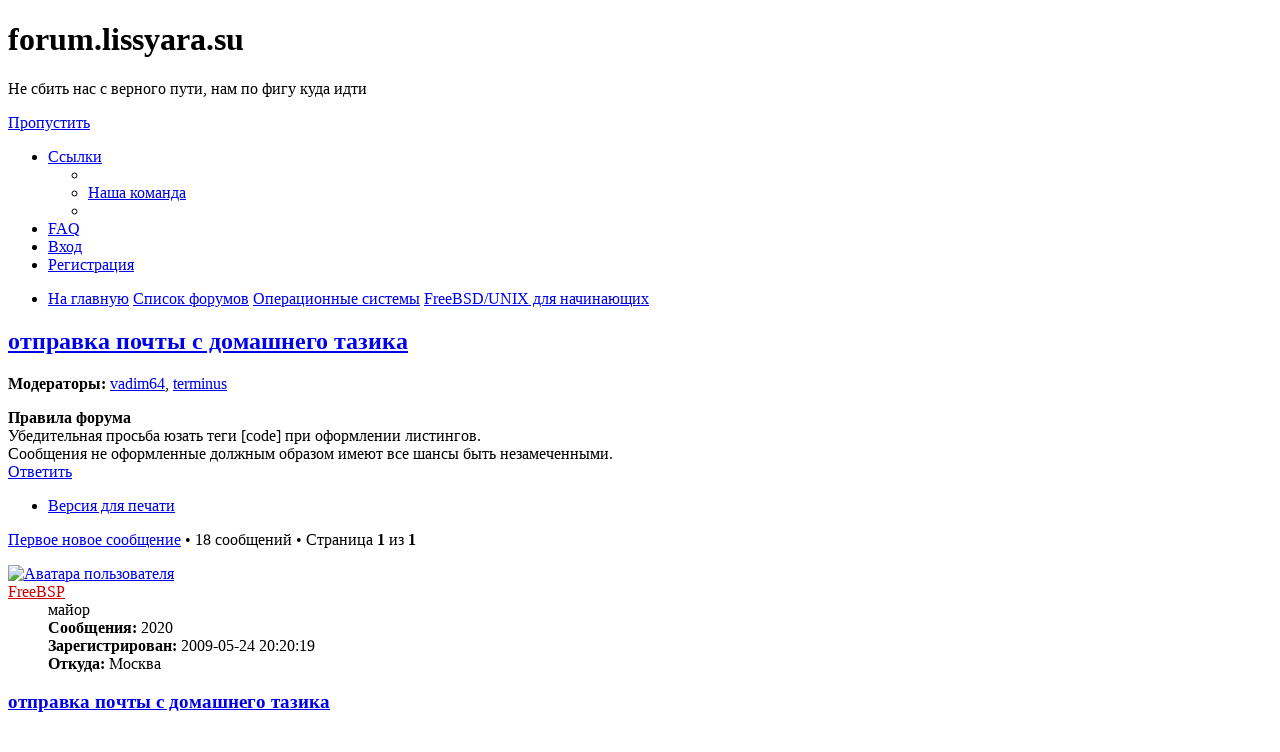

--- FILE ---
content_type: text/html; charset=UTF-8
request_url: https://forum.lissyara.su/freebsd-unix-dlya-nachinayuschih-f53/otpravka-pochty-s-domashnego-tazika-t37702.html
body_size: 14258
content:
<!DOCTYPE html>
<html dir="ltr" lang="ru">
<head>
<meta charset="utf-8" />
<meta http-equiv="X-UA-Compatible" content="IE=edge">
<meta name="viewport" content="width=device-width, initial-scale=1" />

<title>отправка почты с домашнего тазика - forum.lissyara.su</title>


	<link rel="canonical" href="https://forum.lissyara.su/freebsd-unix-dlya-nachinayuschih-f53/otpravka-pochty-s-domashnego-tazika-t37702.html">

<!--
	phpBB style name: prosilver
	Based on style:   prosilver (this is the default phpBB3 style)
	Original author:  Tom Beddard ( http://www.subBlue.com/ )
	Modified by:
-->

<link href="./../assets/css/font-awesome.min.css?assets_version=37" rel="stylesheet">
<link href="./../styles/prosilver/theme/stylesheet.css?assets_version=37" rel="stylesheet">
<link href="./../styles/prosilver/theme/ru/stylesheet.css?assets_version=37" rel="stylesheet">




<!--[if lte IE 9]>
	<link href="./../styles/prosilver/theme/tweaks.css?assets_version=37" rel="stylesheet">
<![endif]-->

		
<link href="./../ext/boardtools/quickreply/styles/all/theme/quickreply_main.css?assets_version=37" rel="stylesheet" type="text/css" media="screen" />
<link href="./../ext/boardtools/quickreply/styles/all/theme/quickreply.css?assets_version=37" rel="stylesheet" type="text/css" media="screen" />
<link href="./../ext/boardtools/quickreply/vendor/fortawesome/font-awesome/css/font-awesome.min.css" rel="stylesheet" type="text/css" media="screen" />
<link href="./../ext/david63/sitelogo/styles/prosilver/theme/site_logo_common.css?assets_version=37" rel="stylesheet" type="text/css" media="screen" />
<link href="./../ext/vipaka/navbar/styles/all/theme/phpbb.css?assets_version=37" rel="stylesheet" type="text/css" media="screen" />



</head>
<body id="phpbb" class="nojs notouch section-viewtopic/freebsd-unix-dlya-nachinayuschih-f53/otpravka-pochty-s-domashnego-tazika-t37702.html ltr ">


<div id="wrap" class="wrap">
	<a id="top" class="top-anchor" accesskey="t"></a>
	<div id="page-header">
		<div class="headerbar" role="banner">
					<div class="inner">

			<div id="site-description" class="site-description">
				<a id="logo" class="logo" href="http://www.lissyara.su/" title="На главную"><span class="site_logo"></span></a>
				<h1>forum.lissyara.su</h1>
				<p> Не сбить нас с верного пути, нам по фигу куда идти</p>
				<p class="skiplink"><a href="#start_here">Пропустить</a></p>
			</div>

									
			</div>
					</div>
				<div class="navbar" role="navigation">
	<div class="inner">

	<ul id="nav-main" class="nav-main linklist" role="menubar">

		<li id="quick-links" class="quick-links dropdown-container responsive-menu hidden" data-skip-responsive="true">
			<a href="#" class="dropdown-trigger">
				<i class="icon fa-bars fa-fw" aria-hidden="true"></i><span>Ссылки</span>
			</a>
			<div class="dropdown">
				<div class="pointer"><div class="pointer-inner"></div></div>
				<ul class="dropdown-contents" role="menu">
					
					
											<li class="separator"></li>
																			<li>
								<a href="./../memberlist.php?mode=team&amp;sid=fd7f40c3b1ad614dd50a789f42083f0b" role="menuitem">
									<i class="icon fa-shield fa-fw" aria-hidden="true"></i><span>Наша команда</span>
								</a>
							</li>
																<li class="separator"></li>

									</ul>
			</div>
		</li>

				<li data-skip-responsive="true">
			<a href="/help/faq?sid=fd7f40c3b1ad614dd50a789f42083f0b" rel="help" title="Часто задаваемые вопросы" role="menuitem">
				<i class="icon fa-question-circle fa-fw" aria-hidden="true"></i><span>FAQ</span>
			</a>
		</li>
						
			<li class="rightside"  data-skip-responsive="true">
			<a href="./../ucp.php?mode=login&amp;sid=fd7f40c3b1ad614dd50a789f42083f0b" title="Вход" accesskey="x" role="menuitem">
				<i class="icon fa-power-off fa-fw" aria-hidden="true"></i><span>Вход</span>
			</a>
		</li>
					<li class="rightside" data-skip-responsive="true">
				<a href="./../ucp.php?mode=register&amp;sid=fd7f40c3b1ad614dd50a789f42083f0b" role="menuitem">
					<i class="icon fa-pencil-square-o  fa-fw" aria-hidden="true"></i><span>Регистрация</span>
				</a>
			</li>
						</ul>

	<ul id="nav-breadcrumbs" class="nav-breadcrumbs linklist navlinks" role="menubar">
						<li class="breadcrumbs">
							<span class="crumb"  itemtype="http://data-vocabulary.org/Breadcrumb" itemscope=""><a href="http://www.lissyara.su/" itemprop="url" data-navbar-reference="home"><i class="icon fa-home fa-fw" aria-hidden="true"></i><span itemprop="title">На главную</span></a></span>
										<span class="crumb"  itemtype="http://data-vocabulary.org/Breadcrumb" itemscope=""><a href="./../index.php?sid=fd7f40c3b1ad614dd50a789f42083f0b" itemprop="url" accesskey="h" data-navbar-reference="index"><span itemprop="title">Список форумов</span></a></span>

											<span class="crumb"  itemtype="http://data-vocabulary.org/Breadcrumb" itemscope="" data-forum-id="23"><a href="./../operacionnye-sistemy-f23/?sid=fd7f40c3b1ad614dd50a789f42083f0b" itemprop="url"><span itemprop="title">Операционные системы</span></a></span>
															<span class="crumb"  itemtype="http://data-vocabulary.org/Breadcrumb" itemscope="" data-forum-id="53"><a href="./../freebsd-unix-dlya-nachinayuschih-f53/?sid=fd7f40c3b1ad614dd50a789f42083f0b" itemprop="url"><span itemprop="title">FreeBSD/UNIX для начинающих</span></a></span>
												</li>
		
			</ul>

	</div>
</div>
	</div>

	  <div id="menu_bar" style="background: ; font-family: ;">
    <ul class="top_menu" id="top_menu_nav">
	
    	    </ul>
  </div>

	<a id="start_here" class="anchor"></a>
	<div id="page-body" class="page-body" role="main">
		
		
<h2 class="topic-title"><a href="./../freebsd-unix-dlya-nachinayuschih-f53/otpravka-pochty-s-domashnego-tazika-t37702.html?sid=fd7f40c3b1ad614dd50a789f42083f0b">отправка почты с домашнего тазика</a></h2>
<!-- NOTE: remove the style="display: none" when you want to have the forum description on the topic body -->
<div style="display: none !important;">Простые/общие вопросы по UNIX системам. Спросите здесь, если вы новичок<br /></div>
<p>
	<strong>Модераторы:</strong> <a href="./../memberlist.php?mode=viewprofile&amp;u=18598&amp;sid=fd7f40c3b1ad614dd50a789f42083f0b" class="username">vadim64</a>, <a href="./../memberlist.php?mode=viewprofile&amp;u=4904&amp;sid=fd7f40c3b1ad614dd50a789f42083f0b" class="username">terminus</a>
</p>

	<div class="rules">
		<div class="inner">

					<strong>Правила форума</strong><br />
			Убедительная просьба юзать теги [cоde] при оформлении листингов.<br>
Сообщения не оформленные должным образом имеют все шансы быть незамеченными.
		
		</div>
	</div>

<div class="action-bar bar-top">
	
			<a href="./../posting.php?mode=reply&amp;f=53&amp;t=37702&amp;sid=fd7f40c3b1ad614dd50a789f42083f0b" class="button" title="Ответить">
							<span>Ответить</span> <i class="icon fa-reply fa-fw" aria-hidden="true"></i>
					</a>
	
			<div class="dropdown-container dropdown-button-control topic-tools">
		<span title="Управление темой" class="button button-secondary dropdown-trigger dropdown-select">
			<i class="icon fa-wrench fa-fw" aria-hidden="true"></i>
			<span class="caret"><i class="icon fa-sort-down fa-fw" aria-hidden="true"></i></span>
		</span>
		<div class="dropdown">
			<div class="pointer"><div class="pointer-inner"></div></div>
			<ul class="dropdown-contents">
																												<li>
					<a href="../viewtopic.php?f=53&amp;t=37702&amp;sid=fd7f40c3b1ad614dd50a789f42083f0b&amp;view=print" title="Версия для печати" accesskey="p">
						<i class="icon fa-print fa-fw" aria-hidden="true"></i><span>Версия для печати</span>
					</a>
				</li>
											</ul>
		</div>
	</div>
	
	
			<div class="pagination">
			<a href="#unread" class="mark">Первое новое сообщение</a> &bull; 18 сообщений
							&bull; Страница <strong>1</strong> из <strong>1</strong>
					</div>
		</div>




	<div id="qr_posts">
<div class="post-container">
			<a id="unread" class="anchor"></a>
		<div id="p334370" class="post has-profile bg2 unreadpost">
		<div class="inner">

		<dl class="postprofile" id="profile334370">
			<dt class="has-profile-rank has-avatar">
				<div class="avatar-container">
																<a href="./../memberlist.php?mode=viewprofile&amp;u=16297&amp;sid=fd7f40c3b1ad614dd50a789f42083f0b" class="avatar"><img class="avatar" src="./../download/file.php?avatar=16297_1268337047.gif" width="100" height="73" alt="Аватара пользователя" /></a>														</div>
								<a href="./../memberlist.php?mode=viewprofile&amp;u=16297&amp;sid=fd7f40c3b1ad614dd50a789f42083f0b" style="color: #CC0000;" class="username-coloured">FreeBSP</a>							</dt>

						<dd class="profile-rank">майор</dd>			
		<dd class="profile-posts"><strong>Сообщения:</strong> 2020</dd>		<dd class="profile-joined"><strong>Зарегистрирован:</strong> 2009-05-24 20:20:19</dd>		
		
											<dd class="profile-custom-field profile-phpbb_location"><strong>Откуда:</strong> Москва</dd>
							
						
		</dl>

		<div class="postbody">
						<div id="post_content334370">

						<h3 class="first"><a href="#p334370">отправка почты с домашнего тазика</a></h3>

													<ul class="post-buttons">
																																									<li>
							<a href="./../posting.php?mode=quote&amp;f=53&amp;p=334370&amp;sid=fd7f40c3b1ad614dd50a789f42083f0b" title="Ответить с цитатой" class="button button-icon-only">
								<i class="icon fa-quote-left fa-fw" aria-hidden="true"></i><span class="sr-only">Цитата</span>
							</a>
						</li>
														</ul>
							
						<p class="author">
									<a class="unread" href="./../freebsd-unix-dlya-nachinayuschih-f53/otpravka-pochty-s-domashnego-tazika-t37702.html?sid=fd7f40c3b1ad614dd50a789f42083f0b#p334370" title="Непрочитанное сообщение">
						<i class="icon fa-file fa-fw icon-red icon-md" aria-hidden="true"></i><span class="sr-only">Непрочитанное сообщение</span>
					</a>
								<span class="responsive-hide"> <strong><a href="./../memberlist.php?mode=viewprofile&amp;u=16297&amp;sid=fd7f40c3b1ad614dd50a789f42083f0b" style="color: #CC0000;" class="username-coloured">FreeBSP</a></strong> &raquo; </span>2012-09-25 1:35:33
			</p>
			
			
			
			<div class="content">есть домашний сервачок - крутится на нем пара сайтов в разработке, раздает инет на компы дома и тд..<br>
к инету цепляется по l2tp билайновскому, ип динамика<br>
<br>
при отправке с него почты на внешние ящики письмо куда то приходит нормально, куда то с запозданием, куда-то в спам, а куда-то вообще не приходит<br>
а почту отправлять хотелось бы. <br>
<br>
как можно извернуться и отправлять таки с него нормально почту? кто что посоветует? или пните куда что почитать</div>

			
									
									<div id="sig334370" class="signature">Человек начинает получать первые наслаждения от знакомства с unix системами. Ему нужно помочь - дальше он сможет получать наслаждение самостоятельно ©<br>
Ламер — не желающий самостоятельно разбираться. Не путать с новичком: ламер опасен и знает это!</div>
						</div>

		</div>

				<div class="back2top">
						<a href="#top" class="top" title="Вернуться к началу">
				<i class="icon fa-chevron-circle-up fa-fw icon-gray" aria-hidden="true"></i>
				<span class="sr-only">Вернуться к началу</span>
			</a>
					</div>
		
		</div>
	</div>

	<hr class="divider" />
	<pre id="qr_author_p334370" style="display: none;" data-id="16297">FreeBSP</pre>
</div><!-- /.post-container -->


                	<div class="post-container">
		<div id="p386341" class="post has-profile bg1 unreadpost online">
			<div class="inner">
			<span class="corners-top">
				<span>
				</span>
			</span>
			<dl class="postprofile" id="profile0000">
				<dt class="has-profile-rank has-avatar">
					<div class="avatar-container">
						<a href="https://www.host-food.ru/" onclick="window.location.href='https://www.host-food.ru/p/58476/'; return false;" class="avatar"><img class="avatar" src="https://www.host-food.ru/images/host-food-ru-avarar.jpg" alt="Хостинговая компания Host-Food.ru" width="80" height="80"></a>
					</div>
					<strong><a class="username" href="https://www.host-food.ru/" onclick="window.location.href='https://www.host-food.ru/p/58476/'; return false;">Хостинг HostFood.ru</a></strong>
				</dt>
				<dd>&nbsp;</dd>
			</dl>

			<div class="postbody">
				<h3><a href="https://www.host-food.ru/" onclick="window.location.href='https://www.host-food.ru/p/58476/'; return false;">Услуги хостинговой компании Host-Food.ru</a></h3>
				<p class="author"><a href="https://www.host-food.ru/" onclick="window.location.href='https://www.host-food.ru/p/58476/'; return false;"><strong>Хостинг HostFood.ru</strong></a></p>
				<div class="content" style="text-align: left;">
					Тарифы на хостинг в России, от 12 рублей: <a href="https://www.host-food.ru/tariffs/hosting/" onclick="window.location.href='https://www.host-food.ru/p/58476/tariffs/hosting/'; return false;">https://www.host-food.ru/tariffs/hosting/</a><br />
					Тарифы на виртуальные сервера (VPS/VDS/KVM) в РФ, от 189 руб.: <a href="https://www.host-food.ru/tariffs/virtualny-server-vps/" onclick="window.location.href='https://www.host-food.ru/p/58476/tariffs/virtualny-server-vps/'; return false;">https://www.host-food.ru/tariffs/virtualny-server-vps/</a><br />
					Выделенные сервера, Россия, Москва, от 2000 рублей (HP Proliant G5, Intel Xeon E5430 (2.66GHz, Quad-Core, 12Mb), 8Gb RAM, 2x300Gb SAS HDD, P400i, 512Mb, BBU):<br />
					<a href="https://www.host-food.ru/tariffs/vydelennyi-server-ds/" onclick="window.location.href='https://www.host-food.ru/p/58476/tariffs/vydelennyi-server-ds/'; return false;">https://www.host-food.ru/tariffs/vydelennyi-server-ds/</a><br />
					Недорогие домены в популярных зонах: <a href="https://www.host-food.ru/domains/" onclick="window.location.href='https://www.host-food.ru/p/58476/domains/'; return false;">https://www.host-food.ru/domains/</a><br />
				</div>
			</div>

						<div class="back2top">
								<a href="#top" class="top" title="Вернуться к началу">
					<i class="icon fa-chevron-circle-up fa-fw icon-gray" aria-hidden="true"></i>
					<span class="sr-only">Вернуться к началу</span>
				</a>
							</div>

						<span class="corners-bottom"><span></span></span></div>
		</div>
	</div>
	</div>
	<hr class="divider" />
		

	<div class="post-container">
		<div id="p334372" class="post has-profile bg1 unreadpost">
		<div class="inner">

		<dl class="postprofile" id="profile334372">
			<dt class="has-profile-rank no-avatar">
				<div class="avatar-container">
																			</div>
								<strong><span class="username">Mikl_</span></strong>							</dt>

						<dd class="profile-rank">проходил мимо</dd>			
						
		
						
						
		</dl>

		<div class="postbody">
						<div id="post_content334372">

						<h3 ><a href="#p334372">Re: отправка почты с домашнего тазика</a></h3>

													<ul class="post-buttons">
																																									<li>
							<a href="./../posting.php?mode=quote&amp;f=53&amp;p=334372&amp;sid=fd7f40c3b1ad614dd50a789f42083f0b" title="Ответить с цитатой" class="button button-icon-only">
								<i class="icon fa-quote-left fa-fw" aria-hidden="true"></i><span class="sr-only">Цитата</span>
							</a>
						</li>
														</ul>
							
						<p class="author">
									<a class="unread" href="./../freebsd-unix-dlya-nachinayuschih-f53/otpravka-pochty-s-domashnego-tazika-t37702.html?sid=fd7f40c3b1ad614dd50a789f42083f0b#p334372" title="Непрочитанное сообщение">
						<i class="icon fa-file fa-fw icon-red icon-md" aria-hidden="true"></i><span class="sr-only">Непрочитанное сообщение</span>
					</a>
								<span class="responsive-hide"> <strong><span class="username">Mikl_</span></strong> &raquo; </span>2012-09-25 4:31:33
			</p>
			
			
			
			<div class="content">нормальный адрес может ему для начала завести?  <img class="smilies" src="./../images/smilies/rolleyes.gif" width="20" height="20" alt=":roll:" title="Rolling Eyes"></div>

			
									
									
						</div>

		</div>

				<div class="back2top">
						<a href="#top" class="top" title="Вернуться к началу">
				<i class="icon fa-chevron-circle-up fa-fw icon-gray" aria-hidden="true"></i>
				<span class="sr-only">Вернуться к началу</span>
			</a>
					</div>
		
		</div>
	</div>

	<hr class="divider" />
	<pre id="qr_author_p334372" style="display: none;" data-id="1">Mikl_</pre>
</div><!-- /.post-container -->


                	

	<div class="post-container">
		<div id="p334375" class="post has-profile bg2 unreadpost">
		<div class="inner">

		<dl class="postprofile" id="profile334375">
			<dt class="has-profile-rank no-avatar">
				<div class="avatar-container">
																			</div>
								<a href="./../memberlist.php?mode=viewprofile&amp;u=21224&amp;sid=fd7f40c3b1ad614dd50a789f42083f0b" class="username">Bayerische</a>							</dt>

						<dd class="profile-rank">капитан</dd>			
		<dd class="profile-posts"><strong>Сообщения:</strong> 1820</dd>		<dd class="profile-joined"><strong>Зарегистрирован:</strong> 2010-12-25 20:41:50</dd>		
		
											<dd class="profile-custom-field profile-phpbb_location"><strong>Откуда:</strong> Хлебная столица</dd>
							
						
		</dl>

		<div class="postbody">
						<div id="post_content334375">

						<h3 ><a href="#p334375">Re: отправка почты с домашнего тазика</a></h3>

													<ul class="post-buttons">
																																									<li>
							<a href="./../posting.php?mode=quote&amp;f=53&amp;p=334375&amp;sid=fd7f40c3b1ad614dd50a789f42083f0b" title="Ответить с цитатой" class="button button-icon-only">
								<i class="icon fa-quote-left fa-fw" aria-hidden="true"></i><span class="sr-only">Цитата</span>
							</a>
						</li>
														</ul>
							
						<p class="author">
									<a class="unread" href="./../freebsd-unix-dlya-nachinayuschih-f53/otpravka-pochty-s-domashnego-tazika-t37702.html?sid=fd7f40c3b1ad614dd50a789f42083f0b#p334375" title="Непрочитанное сообщение">
						<i class="icon fa-file fa-fw icon-red icon-md" aria-hidden="true"></i><span class="sr-only">Непрочитанное сообщение</span>
					</a>
								<span class="responsive-hide"> <strong><a href="./../memberlist.php?mode=viewprofile&amp;u=21224&amp;sid=fd7f40c3b1ad614dd50a789f42083f0b" class="username">Bayerische</a></strong> &raquo; </span>2012-09-25 5:28:25
			</p>
			
			
			
			<div class="content">Я даже скажу, кужда не приходят. mail.ru и qip.ru. PTR нужен, анрил на Билайне, я уже просил, послали.</div>

			
									
									
						</div>

		</div>

				<div class="back2top">
						<a href="#top" class="top" title="Вернуться к началу">
				<i class="icon fa-chevron-circle-up fa-fw icon-gray" aria-hidden="true"></i>
				<span class="sr-only">Вернуться к началу</span>
			</a>
					</div>
		
		</div>
	</div>

	<hr class="divider" />
	<pre id="qr_author_p334375" style="display: none;" data-id="21224">Bayerische</pre>
</div><!-- /.post-container -->


                	

	<div class="post-container">
		<div id="p334378" class="post has-profile bg1 unreadpost">
		<div class="inner">

		<dl class="postprofile" id="profile334378">
			<dt class="has-profile-rank no-avatar">
				<div class="avatar-container">
																			</div>
								<a href="./../memberlist.php?mode=viewprofile&amp;u=20536&amp;sid=fd7f40c3b1ad614dd50a789f42083f0b" class="username">Mikl</a>							</dt>

						<dd class="profile-rank">мл. сержант</dd>			
		<dd class="profile-posts"><strong>Сообщения:</strong> 131</dd>		<dd class="profile-joined"><strong>Зарегистрирован:</strong> 2010-08-06 6:52:24</dd>		
		
											<dd class="profile-custom-field profile-phpbb_location"><strong>Откуда:</strong> замкадыш</dd>
							
						
		</dl>

		<div class="postbody">
						<div id="post_content334378">

						<h3 ><a href="#p334378">Re: отправка почты с домашнего тазика</a></h3>

													<ul class="post-buttons">
																																									<li>
							<a href="./../posting.php?mode=quote&amp;f=53&amp;p=334378&amp;sid=fd7f40c3b1ad614dd50a789f42083f0b" title="Ответить с цитатой" class="button button-icon-only">
								<i class="icon fa-quote-left fa-fw" aria-hidden="true"></i><span class="sr-only">Цитата</span>
							</a>
						</li>
														</ul>
							
						<p class="author">
									<a class="unread" href="./../freebsd-unix-dlya-nachinayuschih-f53/otpravka-pochty-s-domashnego-tazika-t37702.html?sid=fd7f40c3b1ad614dd50a789f42083f0b#p334378" title="Непрочитанное сообщение">
						<i class="icon fa-file fa-fw icon-red icon-md" aria-hidden="true"></i><span class="sr-only">Непрочитанное сообщение</span>
					</a>
								<span class="responsive-hide"> <strong><a href="./../memberlist.php?mode=viewprofile&amp;u=20536&amp;sid=fd7f40c3b1ad614dd50a789f42083f0b" class="username">Mikl</a></strong> &raquo; </span>2012-09-25 6:50:23
			</p>
			
			
			
			<div class="content"><blockquote><div><cite>Bayerische писал(а):</cite>PTR нужен, анрил на Билайне, я уже просил, послали.</div></blockquote>
тяжело вам, москвичам  <img class="smilies" src="./../images/smilies/biggrin.gif" width="20" height="20" alt=":-D" title="Very Happy"> <br>
неужто альтернативы никакой нет? <br>
в области и то как то проще (я про свою говорю)  <img class="smilies" src="./../images/smilies/smile.gif" width="20" height="24" alt=":smile:" title="Smile"></div>

			
									
									
						</div>

		</div>

				<div class="back2top">
						<a href="#top" class="top" title="Вернуться к началу">
				<i class="icon fa-chevron-circle-up fa-fw icon-gray" aria-hidden="true"></i>
				<span class="sr-only">Вернуться к началу</span>
			</a>
					</div>
		
		</div>
	</div>

	<hr class="divider" />
	<pre id="qr_author_p334378" style="display: none;" data-id="20536">Mikl</pre>
</div><!-- /.post-container -->


                	

	<div class="post-container">
		<div id="p334402" class="post has-profile bg2 unreadpost">
		<div class="inner">

		<dl class="postprofile" id="profile334402">
			<dt class="has-profile-rank has-avatar">
				<div class="avatar-container">
																<a href="./../memberlist.php?mode=viewprofile&amp;u=16297&amp;sid=fd7f40c3b1ad614dd50a789f42083f0b" class="avatar"><img class="avatar" src="./../download/file.php?avatar=16297_1268337047.gif" width="100" height="73" alt="Аватара пользователя" /></a>														</div>
								<a href="./../memberlist.php?mode=viewprofile&amp;u=16297&amp;sid=fd7f40c3b1ad614dd50a789f42083f0b" style="color: #CC0000;" class="username-coloured">FreeBSP</a>							</dt>

						<dd class="profile-rank">майор</dd>			
		<dd class="profile-posts"><strong>Сообщения:</strong> 2020</dd>		<dd class="profile-joined"><strong>Зарегистрирован:</strong> 2009-05-24 20:20:19</dd>		
		
											<dd class="profile-custom-field profile-phpbb_location"><strong>Откуда:</strong> Москва</dd>
							
						
		</dl>

		<div class="postbody">
						<div id="post_content334402">

						<h3 ><a href="#p334402">Re: отправка почты с домашнего тазика</a></h3>

													<ul class="post-buttons">
																																									<li>
							<a href="./../posting.php?mode=quote&amp;f=53&amp;p=334402&amp;sid=fd7f40c3b1ad614dd50a789f42083f0b" title="Ответить с цитатой" class="button button-icon-only">
								<i class="icon fa-quote-left fa-fw" aria-hidden="true"></i><span class="sr-only">Цитата</span>
							</a>
						</li>
														</ul>
							
						<p class="author">
									<a class="unread" href="./../freebsd-unix-dlya-nachinayuschih-f53/otpravka-pochty-s-domashnego-tazika-t37702.html?sid=fd7f40c3b1ad614dd50a789f42083f0b#p334402" title="Непрочитанное сообщение">
						<i class="icon fa-file fa-fw icon-red icon-md" aria-hidden="true"></i><span class="sr-only">Непрочитанное сообщение</span>
					</a>
								<span class="responsive-hide"> <strong><a href="./../memberlist.php?mode=viewprofile&amp;u=16297&amp;sid=fd7f40c3b1ad614dd50a789f42083f0b" style="color: #CC0000;" class="username-coloured">FreeBSP</a></strong> &raquo; </span>2012-09-25 11:57:11
			</p>
			
			
			
			<div class="content">про то что с ptr посылают это да, я где то читал, даже не стал дергаться<br>
на народ вроде приходит, а на квип приходит, но в  спам падает, мейл посылает<br>
про прямую отправку с недопчелайновского IP-адреса я уже и не мечтаю<br>
но есть хостинг и есть яндекс ПДД, может через это можно как то выкрутиться? с почтой почти не работал, поэтому и прошу помощи/пинка в нужную сторону</div>

			
									
									<div id="sig334402" class="signature">Человек начинает получать первые наслаждения от знакомства с unix системами. Ему нужно помочь - дальше он сможет получать наслаждение самостоятельно ©<br>
Ламер — не желающий самостоятельно разбираться. Не путать с новичком: ламер опасен и знает это!</div>
						</div>

		</div>

				<div class="back2top">
						<a href="#top" class="top" title="Вернуться к началу">
				<i class="icon fa-chevron-circle-up fa-fw icon-gray" aria-hidden="true"></i>
				<span class="sr-only">Вернуться к началу</span>
			</a>
					</div>
		
		</div>
	</div>

	<hr class="divider" />
	<pre id="qr_author_p334402" style="display: none;" data-id="16297">FreeBSP</pre>
</div><!-- /.post-container -->


                	

	<div class="post-container">
		<div id="p334447" class="post has-profile bg1 unreadpost">
		<div class="inner">

		<dl class="postprofile" id="profile334447">
			<dt class="has-profile-rank no-avatar">
				<div class="avatar-container">
																			</div>
								<a href="./../memberlist.php?mode=viewprofile&amp;u=21224&amp;sid=fd7f40c3b1ad614dd50a789f42083f0b" class="username">Bayerische</a>							</dt>

						<dd class="profile-rank">капитан</dd>			
		<dd class="profile-posts"><strong>Сообщения:</strong> 1820</dd>		<dd class="profile-joined"><strong>Зарегистрирован:</strong> 2010-12-25 20:41:50</dd>		
		
											<dd class="profile-custom-field profile-phpbb_location"><strong>Откуда:</strong> Хлебная столица</dd>
							
						
		</dl>

		<div class="postbody">
						<div id="post_content334447">

						<h3 ><a href="#p334447">Re: отправка почты с домашнего тазика</a></h3>

													<ul class="post-buttons">
																																									<li>
							<a href="./../posting.php?mode=quote&amp;f=53&amp;p=334447&amp;sid=fd7f40c3b1ad614dd50a789f42083f0b" title="Ответить с цитатой" class="button button-icon-only">
								<i class="icon fa-quote-left fa-fw" aria-hidden="true"></i><span class="sr-only">Цитата</span>
							</a>
						</li>
														</ul>
							
						<p class="author">
									<a class="unread" href="./../freebsd-unix-dlya-nachinayuschih-f53/otpravka-pochty-s-domashnego-tazika-t37702.html?sid=fd7f40c3b1ad614dd50a789f42083f0b#p334447" title="Непрочитанное сообщение">
						<i class="icon fa-file fa-fw icon-red icon-md" aria-hidden="true"></i><span class="sr-only">Непрочитанное сообщение</span>
					</a>
								<span class="responsive-hide"> <strong><a href="./../memberlist.php?mode=viewprofile&amp;u=21224&amp;sid=fd7f40c3b1ad614dd50a789f42083f0b" class="username">Bayerische</a></strong> &raquo; </span>2012-09-25 19:59:47
			</p>
			
			
			
			<div class="content">Слать с домена, через релей.</div>

			
									
									
						</div>

		</div>

				<div class="back2top">
						<a href="#top" class="top" title="Вернуться к началу">
				<i class="icon fa-chevron-circle-up fa-fw icon-gray" aria-hidden="true"></i>
				<span class="sr-only">Вернуться к началу</span>
			</a>
					</div>
		
		</div>
	</div>

	<hr class="divider" />
	<pre id="qr_author_p334447" style="display: none;" data-id="21224">Bayerische</pre>
</div><!-- /.post-container -->


                	

	<div class="post-container">
		<div id="p334448" class="post has-profile bg2 unreadpost">
		<div class="inner">

		<dl class="postprofile" id="profile334448">
			<dt class="has-profile-rank no-avatar">
				<div class="avatar-container">
																			</div>
								<a href="./../memberlist.php?mode=viewprofile&amp;u=10067&amp;sid=fd7f40c3b1ad614dd50a789f42083f0b" class="username">rayder</a>							</dt>

						<dd class="profile-rank">лейтенант</dd>			
		<dd class="profile-posts"><strong>Сообщения:</strong> 661</dd>		<dd class="profile-joined"><strong>Зарегистрирован:</strong> 2008-12-18 16:29:43</dd>		
		
																<dd class="profile-custom-field profile-phpbb_location"><strong>Откуда:</strong> Ukraine/Kiev</dd>
							
							<dd class="profile-contact">
				<strong>Контактная информация:</strong>
				<div class="dropdown-container dropdown-left">
					<a href="#" class="dropdown-trigger" title="Контактная информация пользователя rayder">
						<i class="icon fa-commenting-o fa-fw icon-lg" aria-hidden="true"></i><span class="sr-only">Контактная информация пользователя rayder</span>
					</a>
					<div class="dropdown">
						<div class="pointer"><div class="pointer-inner"></div></div>
						<div class="dropdown-contents contact-icons">
																																								<div>
																	<a href="https://www.icq.com/people/3138045/" title="ICQ" class="last-cell">
										<span class="contact-icon phpbb_icq-icon">ICQ</span>
									</a>
																	</div>
																					</div>
					</div>
				</div>
			</dd>
				
		</dl>

		<div class="postbody">
						<div id="post_content334448">

						<h3 ><a href="#p334448">Re: отправка почты с домашнего тазика</a></h3>

													<ul class="post-buttons">
																																									<li>
							<a href="./../posting.php?mode=quote&amp;f=53&amp;p=334448&amp;sid=fd7f40c3b1ad614dd50a789f42083f0b" title="Ответить с цитатой" class="button button-icon-only">
								<i class="icon fa-quote-left fa-fw" aria-hidden="true"></i><span class="sr-only">Цитата</span>
							</a>
						</li>
														</ul>
							
						<p class="author">
									<a class="unread" href="./../freebsd-unix-dlya-nachinayuschih-f53/otpravka-pochty-s-domashnego-tazika-t37702.html?sid=fd7f40c3b1ad614dd50a789f42083f0b#p334448" title="Непрочитанное сообщение">
						<i class="icon fa-file fa-fw icon-red icon-md" aria-hidden="true"></i><span class="sr-only">Непрочитанное сообщение</span>
					</a>
								<span class="responsive-hide"> <strong><a href="./../memberlist.php?mode=viewprofile&amp;u=10067&amp;sid=fd7f40c3b1ad614dd50a789f42083f0b" class="username">rayder</a></strong> &raquo; </span>2012-09-25 20:30:48
			</p>
			
			
			
			<div class="content">ну с таким же успехом можно просто релей исползовать в качестве смтп сервера</div>

			
									
									<div id="sig334448" class="signature">Человеку свойственно ошибаться, но для нечеловеческих ляпов нужен компьютер.</div>
						</div>

		</div>

				<div class="back2top">
						<a href="#top" class="top" title="Вернуться к началу">
				<i class="icon fa-chevron-circle-up fa-fw icon-gray" aria-hidden="true"></i>
				<span class="sr-only">Вернуться к началу</span>
			</a>
					</div>
		
		</div>
	</div>

	<hr class="divider" />
	<pre id="qr_author_p334448" style="display: none;" data-id="10067">rayder</pre>
</div><!-- /.post-container -->


                	

	<div class="post-container">
		<div id="p334455" class="post has-profile bg1 unreadpost">
		<div class="inner">

		<dl class="postprofile" id="profile334455">
			<dt class="has-profile-rank has-avatar">
				<div class="avatar-container">
																<a href="./../memberlist.php?mode=viewprofile&amp;u=9201&amp;sid=fd7f40c3b1ad614dd50a789f42083f0b" class="avatar"><img class="avatar" src="./../images/avatars/gallery/cpu/PIV_2800_Soket478.jpg" width="100" height="100" alt="Аватара пользователя" /></a>														</div>
								<a href="./../memberlist.php?mode=viewprofile&amp;u=9201&amp;sid=fd7f40c3b1ad614dd50a789f42083f0b" class="username">Electronik</a>							</dt>

						<dd class="profile-rank">капитан</dd>			
		<dd class="profile-posts"><strong>Сообщения:</strong> 1593</dd>		<dd class="profile-joined"><strong>Зарегистрирован:</strong> 2008-11-15 17:32:56</dd>		
		
																<dd class="profile-custom-field profile-phpbb_location"><strong>Откуда:</strong> Минск</dd>
							
							<dd class="profile-contact">
				<strong>Контактная информация:</strong>
				<div class="dropdown-container dropdown-left">
					<a href="#" class="dropdown-trigger" title="Контактная информация пользователя Electronik">
						<i class="icon fa-commenting-o fa-fw icon-lg" aria-hidden="true"></i><span class="sr-only">Контактная информация пользователя Electronik</span>
					</a>
					<div class="dropdown">
						<div class="pointer"><div class="pointer-inner"></div></div>
						<div class="dropdown-contents contact-icons">
																																								<div>
																	<a href="http://electronik777.blogspot.com/" title="Сайт" class="last-cell">
										<span class="contact-icon phpbb_website-icon">Сайт</span>
									</a>
																	</div>
																					</div>
					</div>
				</div>
			</dd>
				
		</dl>

		<div class="postbody">
						<div id="post_content334455">

						<h3 ><a href="#p334455">Re: отправка почты с домашнего тазика</a></h3>

													<ul class="post-buttons">
																																									<li>
							<a href="./../posting.php?mode=quote&amp;f=53&amp;p=334455&amp;sid=fd7f40c3b1ad614dd50a789f42083f0b" title="Ответить с цитатой" class="button button-icon-only">
								<i class="icon fa-quote-left fa-fw" aria-hidden="true"></i><span class="sr-only">Цитата</span>
							</a>
						</li>
														</ul>
							
						<p class="author">
									<a class="unread" href="./../freebsd-unix-dlya-nachinayuschih-f53/otpravka-pochty-s-domashnego-tazika-t37702.html?sid=fd7f40c3b1ad614dd50a789f42083f0b#p334455" title="Непрочитанное сообщение">
						<i class="icon fa-file fa-fw icon-red icon-md" aria-hidden="true"></i><span class="sr-only">Непрочитанное сообщение</span>
					</a>
								<span class="responsive-hide"> <strong><a href="./../memberlist.php?mode=viewprofile&amp;u=9201&amp;sid=fd7f40c3b1ad614dd50a789f42083f0b" class="username">Electronik</a></strong> &raquo; </span>2012-09-25 23:37:43
			</p>
			
			
			
			<div class="content">взять ddns на no-ip.org<br>
у меня когда был ddns на dyndns.org не принимал почту gmail, мол с динамических адресов не принимает. а вот no-ip принимали большинство доменов включая mail.ru и gmail. на no-ip бесплатно mx запись прописывают.</div>

			
									
									<div id="sig334455" class="signature">Предскажем будущее hw по логам и дампу, снимем сглаз и порчу с рута, поможем придумать пароль(С)<br>
<a href="http://electronik777.blogspot.com/" class="postlink">Блог</a></div>
						</div>

		</div>

				<div class="back2top">
						<a href="#top" class="top" title="Вернуться к началу">
				<i class="icon fa-chevron-circle-up fa-fw icon-gray" aria-hidden="true"></i>
				<span class="sr-only">Вернуться к началу</span>
			</a>
					</div>
		
		</div>
	</div>

	<hr class="divider" />
	<pre id="qr_author_p334455" style="display: none;" data-id="9201">Electronik</pre>
</div><!-- /.post-container -->


                	

	<div class="post-container">
		<div id="p334456" class="post has-profile bg2 unreadpost">
		<div class="inner">

		<dl class="postprofile" id="profile334456">
			<dt class="has-profile-rank has-avatar">
				<div class="avatar-container">
																<a href="./../memberlist.php?mode=viewprofile&amp;u=16297&amp;sid=fd7f40c3b1ad614dd50a789f42083f0b" class="avatar"><img class="avatar" src="./../download/file.php?avatar=16297_1268337047.gif" width="100" height="73" alt="Аватара пользователя" /></a>														</div>
								<a href="./../memberlist.php?mode=viewprofile&amp;u=16297&amp;sid=fd7f40c3b1ad614dd50a789f42083f0b" style="color: #CC0000;" class="username-coloured">FreeBSP</a>							</dt>

						<dd class="profile-rank">майор</dd>			
		<dd class="profile-posts"><strong>Сообщения:</strong> 2020</dd>		<dd class="profile-joined"><strong>Зарегистрирован:</strong> 2009-05-24 20:20:19</dd>		
		
											<dd class="profile-custom-field profile-phpbb_location"><strong>Откуда:</strong> Москва</dd>
							
						
		</dl>

		<div class="postbody">
						<div id="post_content334456">

						<h3 ><a href="#p334456">Re: отправка почты с домашнего тазика</a></h3>

													<ul class="post-buttons">
																																									<li>
							<a href="./../posting.php?mode=quote&amp;f=53&amp;p=334456&amp;sid=fd7f40c3b1ad614dd50a789f42083f0b" title="Ответить с цитатой" class="button button-icon-only">
								<i class="icon fa-quote-left fa-fw" aria-hidden="true"></i><span class="sr-only">Цитата</span>
							</a>
						</li>
														</ul>
							
						<p class="author">
									<a class="unread" href="./../freebsd-unix-dlya-nachinayuschih-f53/otpravka-pochty-s-domashnego-tazika-t37702.html?sid=fd7f40c3b1ad614dd50a789f42083f0b#p334456" title="Непрочитанное сообщение">
						<i class="icon fa-file fa-fw icon-red icon-md" aria-hidden="true"></i><span class="sr-only">Непрочитанное сообщение</span>
					</a>
								<span class="responsive-hide"> <strong><a href="./../memberlist.php?mode=viewprofile&amp;u=16297&amp;sid=fd7f40c3b1ad614dd50a789f42083f0b" style="color: #CC0000;" class="username-coloured">FreeBSP</a></strong> &raquo; </span>2012-09-26 0:18:04
			</p>
			
			
			
			<div class="content">дднс не прописывают птр<br>
птр прописывается у владельца ипа<br>
вопрос как поднять релейи ч то настроить у себя чтобы через этот релей слалось</div>

			
									
									<div id="sig334456" class="signature">Человек начинает получать первые наслаждения от знакомства с unix системами. Ему нужно помочь - дальше он сможет получать наслаждение самостоятельно ©<br>
Ламер — не желающий самостоятельно разбираться. Не путать с новичком: ламер опасен и знает это!</div>
						</div>

		</div>

				<div class="back2top">
						<a href="#top" class="top" title="Вернуться к началу">
				<i class="icon fa-chevron-circle-up fa-fw icon-gray" aria-hidden="true"></i>
				<span class="sr-only">Вернуться к началу</span>
			</a>
					</div>
		
		</div>
	</div>

	<hr class="divider" />
	<pre id="qr_author_p334456" style="display: none;" data-id="16297">FreeBSP</pre>
</div><!-- /.post-container -->


                	

	<div class="post-container">
		<div id="p334458" class="post has-profile bg1 unreadpost">
		<div class="inner">

		<dl class="postprofile" id="profile334458">
			<dt class="has-profile-rank no-avatar">
				<div class="avatar-container">
																			</div>
								<a href="./../memberlist.php?mode=viewprofile&amp;u=10067&amp;sid=fd7f40c3b1ad614dd50a789f42083f0b" class="username">rayder</a>							</dt>

						<dd class="profile-rank">лейтенант</dd>			
		<dd class="profile-posts"><strong>Сообщения:</strong> 661</dd>		<dd class="profile-joined"><strong>Зарегистрирован:</strong> 2008-12-18 16:29:43</dd>		
		
																<dd class="profile-custom-field profile-phpbb_location"><strong>Откуда:</strong> Ukraine/Kiev</dd>
							
							<dd class="profile-contact">
				<strong>Контактная информация:</strong>
				<div class="dropdown-container dropdown-left">
					<a href="#" class="dropdown-trigger" title="Контактная информация пользователя rayder">
						<i class="icon fa-commenting-o fa-fw icon-lg" aria-hidden="true"></i><span class="sr-only">Контактная информация пользователя rayder</span>
					</a>
					<div class="dropdown">
						<div class="pointer"><div class="pointer-inner"></div></div>
						<div class="dropdown-contents contact-icons">
																																								<div>
																	<a href="https://www.icq.com/people/3138045/" title="ICQ" class="last-cell">
										<span class="contact-icon phpbb_icq-icon">ICQ</span>
									</a>
																	</div>
																					</div>
					</div>
				</div>
			</dd>
				
		</dl>

		<div class="postbody">
						<div id="post_content334458">

						<h3 ><a href="#p334458">Re: отправка почты с домашнего тазика</a></h3>

													<ul class="post-buttons">
																																									<li>
							<a href="./../posting.php?mode=quote&amp;f=53&amp;p=334458&amp;sid=fd7f40c3b1ad614dd50a789f42083f0b" title="Ответить с цитатой" class="button button-icon-only">
								<i class="icon fa-quote-left fa-fw" aria-hidden="true"></i><span class="sr-only">Цитата</span>
							</a>
						</li>
														</ul>
							
						<p class="author">
									<a class="unread" href="./../freebsd-unix-dlya-nachinayuschih-f53/otpravka-pochty-s-domashnego-tazika-t37702.html?sid=fd7f40c3b1ad614dd50a789f42083f0b#p334458" title="Непрочитанное сообщение">
						<i class="icon fa-file fa-fw icon-red icon-md" aria-hidden="true"></i><span class="sr-only">Непрочитанное сообщение</span>
					</a>
								<span class="responsive-hide"> <strong><a href="./../memberlist.php?mode=viewprofile&amp;u=10067&amp;sid=fd7f40c3b1ad614dd50a789f42083f0b" class="username">rayder</a></strong> &raquo; </span>2012-09-26 0:54:23
			</p>
			
			
			
			<div class="content">В твоем случае это будет уже не релей, а обычный смтп сервер (хотя смтп по сути своей является релеем, и наоборот <img class="smilies" src="./../images/smilies/smile.gif" width="20" height="24" alt=":)" title="Smile"> ).<br>
либо если у тебя уже есть настроенный релей, то нужно настроить на нем авторизацию(по необходимости) и разрешить отсылать почту с него для твоих айпишников.<br>
<br>
как поднять зависит от того на чем будешь поднимать (exim, postfix, sendmail).</div>

			
									
									<div id="sig334458" class="signature">Человеку свойственно ошибаться, но для нечеловеческих ляпов нужен компьютер.</div>
						</div>

		</div>

				<div class="back2top">
						<a href="#top" class="top" title="Вернуться к началу">
				<i class="icon fa-chevron-circle-up fa-fw icon-gray" aria-hidden="true"></i>
				<span class="sr-only">Вернуться к началу</span>
			</a>
					</div>
		
		</div>
	</div>

	<hr class="divider" />
	<pre id="qr_author_p334458" style="display: none;" data-id="10067">rayder</pre>
</div><!-- /.post-container -->


                	

	<div class="post-container">
		<div id="p334461" class="post has-profile bg2 unreadpost">
		<div class="inner">

		<dl class="postprofile" id="profile334461">
			<dt class="has-profile-rank no-avatar">
				<div class="avatar-container">
																			</div>
								<a href="./../memberlist.php?mode=viewprofile&amp;u=8156&amp;sid=fd7f40c3b1ad614dd50a789f42083f0b" class="username">snorlov</a>							</dt>

						<dd class="profile-rank">подполковник</dd>			
		<dd class="profile-posts"><strong>Сообщения:</strong> 3929</dd>		<dd class="profile-joined"><strong>Зарегистрирован:</strong> 2008-09-04 11:51:25</dd>		
		
											<dd class="profile-custom-field profile-phpbb_location"><strong>Откуда:</strong> Санкт-Петербург</dd>
							
						
		</dl>

		<div class="postbody">
						<div id="post_content334461">

						<h3 ><a href="#p334461">Re: отправка почты с домашнего тазика</a></h3>

													<ul class="post-buttons">
																																									<li>
							<a href="./../posting.php?mode=quote&amp;f=53&amp;p=334461&amp;sid=fd7f40c3b1ad614dd50a789f42083f0b" title="Ответить с цитатой" class="button button-icon-only">
								<i class="icon fa-quote-left fa-fw" aria-hidden="true"></i><span class="sr-only">Цитата</span>
							</a>
						</li>
														</ul>
							
						<p class="author">
									<a class="unread" href="./../freebsd-unix-dlya-nachinayuschih-f53/otpravka-pochty-s-domashnego-tazika-t37702.html?sid=fd7f40c3b1ad614dd50a789f42083f0b#p334461" title="Непрочитанное сообщение">
						<i class="icon fa-file fa-fw icon-red icon-md" aria-hidden="true"></i><span class="sr-only">Непрочитанное сообщение</span>
					</a>
								<span class="responsive-hide"> <strong><a href="./../memberlist.php?mode=viewprofile&amp;u=8156&amp;sid=fd7f40c3b1ad614dd50a789f42083f0b" class="username">snorlov</a></strong> &raquo; </span>2012-09-26 8:06:10
			</p>
			
			
			
			<div class="content"><blockquote><div><cite>FreeBSP писал(а):</cite>дднс не прописывают птр<br>
птр прописывается у владельца ипа<br>
вопрос как поднять релейи ч то настроить у себя чтобы через этот релей слалось</div></blockquote>
 Трудность будет еще в следующем, не знаю как у всех, но мой почтовик не принимает почту, если сервер отправителя не имеет записи в обратной зоне... Для надежности отсылки я  рекомендую использовать в качестве релея тот же яндекс или майлру...</div>

			
									
									
						</div>

		</div>

				<div class="back2top">
						<a href="#top" class="top" title="Вернуться к началу">
				<i class="icon fa-chevron-circle-up fa-fw icon-gray" aria-hidden="true"></i>
				<span class="sr-only">Вернуться к началу</span>
			</a>
					</div>
		
		</div>
	</div>

	<hr class="divider" />
	<pre id="qr_author_p334461" style="display: none;" data-id="8156">snorlov</pre>
</div><!-- /.post-container -->


                	

	<div class="post-container">
		<div id="p334473" class="post has-profile bg1 unreadpost">
		<div class="inner">

		<dl class="postprofile" id="profile334473">
			<dt class="has-profile-rank has-avatar">
				<div class="avatar-container">
																<a href="./../memberlist.php?mode=viewprofile&amp;u=2&amp;sid=fd7f40c3b1ad614dd50a789f42083f0b" class="avatar"><img class="avatar" src="https://forum.lissyara.su/images/avatars/gallery/kino_heroes/admin_pic.gif" width="80" height="80" alt="Аватара пользователя" /></a>														</div>
								<a href="./../memberlist.php?mode=viewprofile&amp;u=2&amp;sid=fd7f40c3b1ad614dd50a789f42083f0b" class="username">Alex Keda</a>							</dt>

						<dd class="profile-rank">стреляли...</dd>			
		<dd class="profile-posts"><strong>Сообщения:</strong> 35481</dd>		<dd class="profile-joined"><strong>Зарегистрирован:</strong> 2004-10-18 14:25:19</dd>		
		
																					<dd class="profile-custom-field profile-phpbb_location"><strong>Откуда:</strong> Made in USSR</dd>
							
							<dd class="profile-contact">
				<strong>Контактная информация:</strong>
				<div class="dropdown-container dropdown-left">
					<a href="#" class="dropdown-trigger" title="Контактная информация пользователя Alex Keda">
						<i class="icon fa-commenting-o fa-fw icon-lg" aria-hidden="true"></i><span class="sr-only">Контактная информация пользователя Alex Keda</span>
					</a>
					<div class="dropdown">
						<div class="pointer"><div class="pointer-inner"></div></div>
						<div class="dropdown-contents contact-icons">
																																								<div>
																	<a href="https://www.icq.com/people/273616648/" title="ICQ">
										<span class="contact-icon phpbb_icq-icon">ICQ</span>
									</a>
																																																<a href="http://www.lissyara.su/" title="Сайт" class="last-cell">
										<span class="contact-icon phpbb_website-icon">Сайт</span>
									</a>
																	</div>
																					</div>
					</div>
				</div>
			</dd>
				
		</dl>

		<div class="postbody">
						<div id="post_content334473">

						<h3 ><a href="#p334473">Re: отправка почты с домашнего тазика</a></h3>

													<ul class="post-buttons">
																																									<li>
							<a href="./../posting.php?mode=quote&amp;f=53&amp;p=334473&amp;sid=fd7f40c3b1ad614dd50a789f42083f0b" title="Ответить с цитатой" class="button button-icon-only">
								<i class="icon fa-quote-left fa-fw" aria-hidden="true"></i><span class="sr-only">Цитата</span>
							</a>
						</li>
														</ul>
							
						<p class="author">
									<a class="unread" href="./../freebsd-unix-dlya-nachinayuschih-f53/otpravka-pochty-s-domashnego-tazika-t37702.html?sid=fd7f40c3b1ad614dd50a789f42083f0b#p334473" title="Непрочитанное сообщение">
						<i class="icon fa-file fa-fw icon-red icon-md" aria-hidden="true"></i><span class="sr-only">Непрочитанное сообщение</span>
					</a>
								<span class="responsive-hide"> <strong><a href="./../memberlist.php?mode=viewprofile&amp;u=2&amp;sid=fd7f40c3b1ad614dd50a789f42083f0b" class="username">Alex Keda</a></strong> &raquo; </span>2012-09-26 9:29:03
			</p>
			
			
			
			<div class="content">тока через релей<br>
на том же майлру завести ящик, и слать с авторизацией через него<br>
ну или где-то на своём сервере в инетах</div>

			
									
									<div id="sig334473" class="signature">Убей их всех! Бог потом рассортирует...</div>
						</div>

		</div>

				<div class="back2top">
						<a href="#top" class="top" title="Вернуться к началу">
				<i class="icon fa-chevron-circle-up fa-fw icon-gray" aria-hidden="true"></i>
				<span class="sr-only">Вернуться к началу</span>
			</a>
					</div>
		
		</div>
	</div>

	<hr class="divider" />
	<pre id="qr_author_p334473" style="display: none;" data-id="2">Alex Keda</pre>
</div><!-- /.post-container -->


                	

	<div class="post-container">
		<div id="p334488" class="post has-profile bg2 unreadpost">
		<div class="inner">

		<dl class="postprofile" id="profile334488">
			<dt class="has-profile-rank has-avatar">
				<div class="avatar-container">
																<a href="./../memberlist.php?mode=viewprofile&amp;u=20587&amp;sid=fd7f40c3b1ad614dd50a789f42083f0b" class="avatar"><img class="avatar" src="./../download/file.php?avatar=20587_1283689316.gif" width="100" height="100" alt="Аватара пользователя" /></a>														</div>
								<a href="./../memberlist.php?mode=viewprofile&amp;u=20587&amp;sid=fd7f40c3b1ad614dd50a789f42083f0b" class="username">bagas</a>							</dt>

						<dd class="profile-rank">лейтенант</dd>			
		<dd class="profile-posts"><strong>Сообщения:</strong> 922</dd>		<dd class="profile-joined"><strong>Зарегистрирован:</strong> 2010-08-18 19:49:01</dd>		
		
																					<dd class="profile-custom-field profile-phpbb_location"><strong>Откуда:</strong> Воронеж</dd>
							
							<dd class="profile-contact">
				<strong>Контактная информация:</strong>
				<div class="dropdown-container dropdown-left">
					<a href="#" class="dropdown-trigger" title="Контактная информация пользователя bagas">
						<i class="icon fa-commenting-o fa-fw icon-lg" aria-hidden="true"></i><span class="sr-only">Контактная информация пользователя bagas</span>
					</a>
					<div class="dropdown">
						<div class="pointer"><div class="pointer-inner"></div></div>
						<div class="dropdown-contents contact-icons">
																																								<div>
																	<a href="https://www.icq.com/people/3091069/" title="ICQ">
										<span class="contact-icon phpbb_icq-icon">ICQ</span>
									</a>
																																																<a href="http://www.fryaha.ru" title="Сайт" class="last-cell">
										<span class="contact-icon phpbb_website-icon">Сайт</span>
									</a>
																	</div>
																					</div>
					</div>
				</div>
			</dd>
				
		</dl>

		<div class="postbody">
						<div id="post_content334488">

						<h3 ><a href="#p334488">Re: отправка почты с домашнего тазика</a></h3>

													<ul class="post-buttons">
																																									<li>
							<a href="./../posting.php?mode=quote&amp;f=53&amp;p=334488&amp;sid=fd7f40c3b1ad614dd50a789f42083f0b" title="Ответить с цитатой" class="button button-icon-only">
								<i class="icon fa-quote-left fa-fw" aria-hidden="true"></i><span class="sr-only">Цитата</span>
							</a>
						</li>
														</ul>
							
						<p class="author">
									<a class="unread" href="./../freebsd-unix-dlya-nachinayuschih-f53/otpravka-pochty-s-domashnego-tazika-t37702.html?sid=fd7f40c3b1ad614dd50a789f42083f0b#p334488" title="Непрочитанное сообщение">
						<i class="icon fa-file fa-fw icon-red icon-md" aria-hidden="true"></i><span class="sr-only">Непрочитанное сообщение</span>
					</a>
								<span class="responsive-hide"> <strong><a href="./../memberlist.php?mode=viewprofile&amp;u=20587&amp;sid=fd7f40c3b1ad614dd50a789f42083f0b" class="username">bagas</a></strong> &raquo; </span>2012-09-26 11:53:19
			</p>
			
			
			
			<div class="content"><blockquote><div><cite>FreeBSP писал(а):</cite>про то что с ptr посылают это да, я где то читал, даже не стал дергаться<br>
на народ вроде приходит, а на квип приходит, но в  спам падает, мейл посылает<br>
про прямую отправку с недопчелайновского IP-адреса я уже и не мечтаю<br>
но есть хостинг и есть яндекс ПДД, может через это можно как то выкрутиться? с почтой почти не работал, поэтому и прошу помощи/пинка в нужную сторону</div></blockquote>
Что бы почта не попадал в спам. ТО нужно нстроить запись в днс ospf и создать dkim ключь, подпись.<br>
И желательно настроить ptr.<br>
Вот как я настраивал что бы письма в спам не попадали. <a href="http://likeunix.ru/postfix-dkim-is-valid-mailing/" class="postlink">postfix dkim</a><br>
А вот настройка самого релея. Можешь взять от туда конфигурационные файлы, конфиги рабочие. <a href="http://likeunix.ru/postfix-reley/" class="postlink">Настройка релея postfix</a></div>

			
									
									<div id="sig334488" class="signature">Что бы ты не делал , жизнь слишком коротка!<br>
<a href="https://www.fryaha.ru" class="postlink">Блог о BSD системах.</a></div>
						</div>

		</div>

				<div class="back2top">
						<a href="#top" class="top" title="Вернуться к началу">
				<i class="icon fa-chevron-circle-up fa-fw icon-gray" aria-hidden="true"></i>
				<span class="sr-only">Вернуться к началу</span>
			</a>
					</div>
		
		</div>
	</div>

	<hr class="divider" />
	<pre id="qr_author_p334488" style="display: none;" data-id="20587">bagas</pre>
</div><!-- /.post-container -->


                	

	<div class="post-container">
		<div id="p339559" class="post has-profile bg1 unreadpost">
		<div class="inner">

		<dl class="postprofile" id="profile339559">
			<dt class="has-profile-rank has-avatar">
				<div class="avatar-container">
																<a href="./../memberlist.php?mode=viewprofile&amp;u=16297&amp;sid=fd7f40c3b1ad614dd50a789f42083f0b" class="avatar"><img class="avatar" src="./../download/file.php?avatar=16297_1268337047.gif" width="100" height="73" alt="Аватара пользователя" /></a>														</div>
								<a href="./../memberlist.php?mode=viewprofile&amp;u=16297&amp;sid=fd7f40c3b1ad614dd50a789f42083f0b" style="color: #CC0000;" class="username-coloured">FreeBSP</a>							</dt>

						<dd class="profile-rank">майор</dd>			
		<dd class="profile-posts"><strong>Сообщения:</strong> 2020</dd>		<dd class="profile-joined"><strong>Зарегистрирован:</strong> 2009-05-24 20:20:19</dd>		
		
											<dd class="profile-custom-field profile-phpbb_location"><strong>Откуда:</strong> Москва</dd>
							
						
		</dl>

		<div class="postbody">
						<div id="post_content339559">

						<h3 ><a href="#p339559">Re: отправка почты с домашнего тазика</a></h3>

													<ul class="post-buttons">
																																									<li>
							<a href="./../posting.php?mode=quote&amp;f=53&amp;p=339559&amp;sid=fd7f40c3b1ad614dd50a789f42083f0b" title="Ответить с цитатой" class="button button-icon-only">
								<i class="icon fa-quote-left fa-fw" aria-hidden="true"></i><span class="sr-only">Цитата</span>
							</a>
						</li>
														</ul>
							
						<p class="author">
									<a class="unread" href="./../freebsd-unix-dlya-nachinayuschih-f53/otpravka-pochty-s-domashnego-tazika-t37702.html?sid=fd7f40c3b1ad614dd50a789f42083f0b#p339559" title="Непрочитанное сообщение">
						<i class="icon fa-file fa-fw icon-red icon-md" aria-hidden="true"></i><span class="sr-only">Непрочитанное сообщение</span>
					</a>
								<span class="responsive-hide"> <strong><a href="./../memberlist.php?mode=viewprofile&amp;u=16297&amp;sid=fd7f40c3b1ad614dd50a789f42083f0b" style="color: #CC0000;" class="username-coloured">FreeBSP</a></strong> &raquo; </span>2012-12-20 10:04:00
			</p>
			
			
			
			<div class="content">настраивать релей не осилил, но наткнулся вот на такую загогулину<br>
<a href="https://terrty.net/2011/setting-up-smtp-relay-server-ssmtp/" class="postlink">https://terrty.net/2011/setting-up-smtp ... ver-ssmtp/</a><br>
простая как две копейки, настроек - 10 строчек и при этом вполне успешно отсылает почту с одного из ящиков моего домена</div>

			
									
									<div id="sig339559" class="signature">Человек начинает получать первые наслаждения от знакомства с unix системами. Ему нужно помочь - дальше он сможет получать наслаждение самостоятельно ©<br>
Ламер — не желающий самостоятельно разбираться. Не путать с новичком: ламер опасен и знает это!</div>
						</div>

		</div>

				<div class="back2top">
						<a href="#top" class="top" title="Вернуться к началу">
				<i class="icon fa-chevron-circle-up fa-fw icon-gray" aria-hidden="true"></i>
				<span class="sr-only">Вернуться к началу</span>
			</a>
					</div>
		
		</div>
	</div>

	<hr class="divider" />
	<pre id="qr_author_p339559" style="display: none;" data-id="16297">FreeBSP</pre>
</div><!-- /.post-container -->


                	

	<div class="post-container">
		<div id="p339591" class="post has-profile bg2 unreadpost">
		<div class="inner">

		<dl class="postprofile" id="profile339591">
			<dt class="has-profile-rank no-avatar">
				<div class="avatar-container">
																			</div>
								<a href="./../memberlist.php?mode=viewprofile&amp;u=19246&amp;sid=fd7f40c3b1ad614dd50a789f42083f0b" class="username">werder31</a>							</dt>

						<dd class="profile-rank">сержант</dd>			
		<dd class="profile-posts"><strong>Сообщения:</strong> 217</dd>		<dd class="profile-joined"><strong>Зарегистрирован:</strong> 2009-12-22 10:48:41</dd>		
		
																<dd class="profile-custom-field profile-phpbb_location"><strong>Откуда:</strong> from Ukraine</dd>
							
							<dd class="profile-contact">
				<strong>Контактная информация:</strong>
				<div class="dropdown-container dropdown-left">
					<a href="#" class="dropdown-trigger" title="Контактная информация пользователя werder31">
						<i class="icon fa-commenting-o fa-fw icon-lg" aria-hidden="true"></i><span class="sr-only">Контактная информация пользователя werder31</span>
					</a>
					<div class="dropdown">
						<div class="pointer"><div class="pointer-inner"></div></div>
						<div class="dropdown-contents contact-icons">
																																								<div>
																	<a href="https://www.icq.com/people/382257341/" title="ICQ" class="last-cell">
										<span class="contact-icon phpbb_icq-icon">ICQ</span>
									</a>
																	</div>
																					</div>
					</div>
				</div>
			</dd>
				
		</dl>

		<div class="postbody">
						<div id="post_content339591">

						<h3 ><a href="#p339591">Re: отправка почты с домашнего тазика</a></h3>

													<ul class="post-buttons">
																																									<li>
							<a href="./../posting.php?mode=quote&amp;f=53&amp;p=339591&amp;sid=fd7f40c3b1ad614dd50a789f42083f0b" title="Ответить с цитатой" class="button button-icon-only">
								<i class="icon fa-quote-left fa-fw" aria-hidden="true"></i><span class="sr-only">Цитата</span>
							</a>
						</li>
														</ul>
							
						<p class="author">
									<a class="unread" href="./../freebsd-unix-dlya-nachinayuschih-f53/otpravka-pochty-s-domashnego-tazika-t37702.html?sid=fd7f40c3b1ad614dd50a789f42083f0b#p339591" title="Непрочитанное сообщение">
						<i class="icon fa-file fa-fw icon-red icon-md" aria-hidden="true"></i><span class="sr-only">Непрочитанное сообщение</span>
					</a>
								<span class="responsive-hide"> <strong><a href="./../memberlist.php?mode=viewprofile&amp;u=19246&amp;sid=fd7f40c3b1ad614dd50a789f42083f0b" class="username">werder31</a></strong> &raquo; </span>2012-12-20 19:02:13
			</p>
			
			
			
			<div class="content">Щас уже большенство почтовых систем без валидной PTR шлёт далеко и надолго, + нужно не однократно отправил и забыл,  а помнить о такой вещи как грейлистинг.<br>

<blockquote class="uncited"><div>настраивать релей не осилил, но наткнулся вот на такую загогулину</div></blockquote>

А что там осиливать??? в сендмейл в алиас добавить 1 строчку и в РЦ.конф 1 строчку сложно???<br>
<br>
MX запись для релея ненужно, нужно просто норм А запись</div>

			
									
									<div id="sig339591" class="signature"><strong class="text-strong"><span style="color:#800000">Любите жизнь, ведь она все равно отымеет..так хоть по любви!</span></strong></div>
						</div>

		</div>

				<div class="back2top">
						<a href="#top" class="top" title="Вернуться к началу">
				<i class="icon fa-chevron-circle-up fa-fw icon-gray" aria-hidden="true"></i>
				<span class="sr-only">Вернуться к началу</span>
			</a>
					</div>
		
		</div>
	</div>

	<hr class="divider" />
	<pre id="qr_author_p339591" style="display: none;" data-id="19246">werder31</pre>
</div><!-- /.post-container -->


                	

	<div class="post-container">
		<div id="p339594" class="post has-profile bg1 unreadpost">
		<div class="inner">

		<dl class="postprofile" id="profile339594">
			<dt class="has-profile-rank no-avatar">
				<div class="avatar-container">
																			</div>
								<a href="./../memberlist.php?mode=viewprofile&amp;u=10067&amp;sid=fd7f40c3b1ad614dd50a789f42083f0b" class="username">rayder</a>							</dt>

						<dd class="profile-rank">лейтенант</dd>			
		<dd class="profile-posts"><strong>Сообщения:</strong> 661</dd>		<dd class="profile-joined"><strong>Зарегистрирован:</strong> 2008-12-18 16:29:43</dd>		
		
																<dd class="profile-custom-field profile-phpbb_location"><strong>Откуда:</strong> Ukraine/Kiev</dd>
							
							<dd class="profile-contact">
				<strong>Контактная информация:</strong>
				<div class="dropdown-container dropdown-left">
					<a href="#" class="dropdown-trigger" title="Контактная информация пользователя rayder">
						<i class="icon fa-commenting-o fa-fw icon-lg" aria-hidden="true"></i><span class="sr-only">Контактная информация пользователя rayder</span>
					</a>
					<div class="dropdown">
						<div class="pointer"><div class="pointer-inner"></div></div>
						<div class="dropdown-contents contact-icons">
																																								<div>
																	<a href="https://www.icq.com/people/3138045/" title="ICQ" class="last-cell">
										<span class="contact-icon phpbb_icq-icon">ICQ</span>
									</a>
																	</div>
																					</div>
					</div>
				</div>
			</dd>
				
		</dl>

		<div class="postbody">
						<div id="post_content339594">

						<h3 ><a href="#p339594">Re: отправка почты с домашнего тазика</a></h3>

													<ul class="post-buttons">
																																									<li>
							<a href="./../posting.php?mode=quote&amp;f=53&amp;p=339594&amp;sid=fd7f40c3b1ad614dd50a789f42083f0b" title="Ответить с цитатой" class="button button-icon-only">
								<i class="icon fa-quote-left fa-fw" aria-hidden="true"></i><span class="sr-only">Цитата</span>
							</a>
						</li>
														</ul>
							
						<p class="author">
									<a class="unread" href="./../freebsd-unix-dlya-nachinayuschih-f53/otpravka-pochty-s-domashnego-tazika-t37702.html?sid=fd7f40c3b1ad614dd50a789f42083f0b#p339594" title="Непрочитанное сообщение">
						<i class="icon fa-file fa-fw icon-red icon-md" aria-hidden="true"></i><span class="sr-only">Непрочитанное сообщение</span>
					</a>
								<span class="responsive-hide"> <strong><a href="./../memberlist.php?mode=viewprofile&amp;u=10067&amp;sid=fd7f40c3b1ad614dd50a789f42083f0b" class="username">rayder</a></strong> &raquo; </span>2012-12-20 21:54:26
			</p>
			
			
			
			<div class="content">это смотря для какого релея, если на исход -не нужно, если на вход - обязательно <img class="smilies" src="./../images/smilies/smile.gif" width="20" height="24" alt=":)" title="Smile"></div>

			
									
									<div id="sig339594" class="signature">Человеку свойственно ошибаться, но для нечеловеческих ляпов нужен компьютер.</div>
						</div>

		</div>

				<div class="back2top">
						<a href="#top" class="top" title="Вернуться к началу">
				<i class="icon fa-chevron-circle-up fa-fw icon-gray" aria-hidden="true"></i>
				<span class="sr-only">Вернуться к началу</span>
			</a>
					</div>
		
		</div>
	</div>

	<hr class="divider" />
	<pre id="qr_author_p339594" style="display: none;" data-id="10067">rayder</pre>
</div><!-- /.post-container -->


                	

	<div class="post-container">
		<div id="p339619" class="post has-profile bg2 unreadpost">
		<div class="inner">

		<dl class="postprofile" id="profile339619">
			<dt class="has-profile-rank no-avatar">
				<div class="avatar-container">
																			</div>
								<a href="./../memberlist.php?mode=viewprofile&amp;u=19246&amp;sid=fd7f40c3b1ad614dd50a789f42083f0b" class="username">werder31</a>							</dt>

						<dd class="profile-rank">сержант</dd>			
		<dd class="profile-posts"><strong>Сообщения:</strong> 217</dd>		<dd class="profile-joined"><strong>Зарегистрирован:</strong> 2009-12-22 10:48:41</dd>		
		
																<dd class="profile-custom-field profile-phpbb_location"><strong>Откуда:</strong> from Ukraine</dd>
							
							<dd class="profile-contact">
				<strong>Контактная информация:</strong>
				<div class="dropdown-container dropdown-left">
					<a href="#" class="dropdown-trigger" title="Контактная информация пользователя werder31">
						<i class="icon fa-commenting-o fa-fw icon-lg" aria-hidden="true"></i><span class="sr-only">Контактная информация пользователя werder31</span>
					</a>
					<div class="dropdown">
						<div class="pointer"><div class="pointer-inner"></div></div>
						<div class="dropdown-contents contact-icons">
																																								<div>
																	<a href="https://www.icq.com/people/382257341/" title="ICQ" class="last-cell">
										<span class="contact-icon phpbb_icq-icon">ICQ</span>
									</a>
																	</div>
																					</div>
					</div>
				</div>
			</dd>
				
		</dl>

		<div class="postbody">
						<div id="post_content339619">

						<h3 ><a href="#p339619">Re: отправка почты с домашнего тазика</a></h3>

													<ul class="post-buttons">
																																									<li>
							<a href="./../posting.php?mode=quote&amp;f=53&amp;p=339619&amp;sid=fd7f40c3b1ad614dd50a789f42083f0b" title="Ответить с цитатой" class="button button-icon-only">
								<i class="icon fa-quote-left fa-fw" aria-hidden="true"></i><span class="sr-only">Цитата</span>
							</a>
						</li>
														</ul>
							
						<p class="author">
									<a class="unread" href="./../freebsd-unix-dlya-nachinayuschih-f53/otpravka-pochty-s-domashnego-tazika-t37702.html?sid=fd7f40c3b1ad614dd50a789f42083f0b#p339619" title="Непрочитанное сообщение">
						<i class="icon fa-file fa-fw icon-red icon-md" aria-hidden="true"></i><span class="sr-only">Непрочитанное сообщение</span>
					</a>
								<span class="responsive-hide"> <strong><a href="./../memberlist.php?mode=viewprofile&amp;u=19246&amp;sid=fd7f40c3b1ad614dd50a789f42083f0b" class="username">werder31</a></strong> &raquo; </span>2012-12-21 11:25:41
			</p>
			
			
			
			<div class="content">Так товарищ же писал что ему нужен на отправку с хостинга ))
<blockquote class="uncited"><div>при отправке с него почты на внешние ящики письмо куда то приходит нормально, куда то с запозданием, куда-то в спам, а куда-то вообще не приходит<br>
а почту отправлять хотелось бы. </div></blockquote></div>

			
									
									<div id="sig339619" class="signature"><strong class="text-strong"><span style="color:#800000">Любите жизнь, ведь она все равно отымеет..так хоть по любви!</span></strong></div>
						</div>

		</div>

				<div class="back2top">
						<a href="#top" class="top" title="Вернуться к началу">
				<i class="icon fa-chevron-circle-up fa-fw icon-gray" aria-hidden="true"></i>
				<span class="sr-only">Вернуться к началу</span>
			</a>
					</div>
		
		</div>
	</div>

	<hr class="divider" />
	<pre id="qr_author_p339619" style="display: none;" data-id="19246">werder31</pre>
</div><!-- /.post-container -->


                	

	<div class="post-container">
		<div id="p339685" class="post has-profile bg1 unreadpost">
		<div class="inner">

		<dl class="postprofile" id="profile339685">
			<dt class="has-profile-rank no-avatar">
				<div class="avatar-container">
																			</div>
								<a href="./../memberlist.php?mode=viewprofile&amp;u=24159&amp;sid=fd7f40c3b1ad614dd50a789f42083f0b" class="username">vyachek</a>							</dt>

						<dd class="profile-rank">проходил мимо</dd>			
		<dd class="profile-posts"><strong>Сообщения:</strong> 8</dd>		<dd class="profile-joined"><strong>Зарегистрирован:</strong> 2012-12-22 0:57:40</dd>		
		
						
						
		</dl>

		<div class="postbody">
						<div id="post_content339685">

						<h3 ><a href="#p339685">Re: отправка почты с домашнего тазика</a></h3>

													<ul class="post-buttons">
																																									<li>
							<a href="./../posting.php?mode=quote&amp;f=53&amp;p=339685&amp;sid=fd7f40c3b1ad614dd50a789f42083f0b" title="Ответить с цитатой" class="button button-icon-only">
								<i class="icon fa-quote-left fa-fw" aria-hidden="true"></i><span class="sr-only">Цитата</span>
							</a>
						</li>
														</ul>
							
						<p class="author">
									<a class="unread" href="./../freebsd-unix-dlya-nachinayuschih-f53/otpravka-pochty-s-domashnego-tazika-t37702.html?sid=fd7f40c3b1ad614dd50a789f42083f0b#p339685" title="Непрочитанное сообщение">
						<i class="icon fa-file fa-fw icon-red icon-md" aria-hidden="true"></i><span class="sr-only">Непрочитанное сообщение</span>
					</a>
								<span class="responsive-hide"> <strong><a href="./../memberlist.php?mode=viewprofile&amp;u=24159&amp;sid=fd7f40c3b1ad614dd50a789f42083f0b" class="username">vyachek</a></strong> &raquo; </span>2012-12-22 15:13:19
			</p>
			
			
			
			<div class="content">Была проблема с отправкой писем на mail.ru , но после обращения к ним, они куда то добавили, скорее всего в исключение, PTR и письма стали корректно приходить. Поэтому, даже если ptr кривая, то можно попробовать договориться с принимающей стороной. Они могут добавлять их в исключения. Но не уверен на счет всех. Но если таких проблем море, то договариваться надо будет долго и нудно. С mail.ru переписывался около года назад.</div>

			
									
									
						</div>

		</div>

				<div class="back2top">
						<a href="#top" class="top" title="Вернуться к началу">
				<i class="icon fa-chevron-circle-up fa-fw icon-gray" aria-hidden="true"></i>
				<span class="sr-only">Вернуться к началу</span>
			</a>
					</div>
		
		</div>
	</div>

	<hr class="divider" />
	<pre id="qr_author_p339685" style="display: none;" data-id="24159">vyachek</pre>
</div><!-- /.post-container -->
</div>
<div id="qr_temp_container" style="display: none;"></div>


                	



	<div class="action-bar bar-bottom">
	
			<a href="./../posting.php?mode=reply&amp;f=53&amp;t=37702&amp;sid=fd7f40c3b1ad614dd50a789f42083f0b" class="button" title="Ответить">
							<span>Ответить</span> <i class="icon fa-reply fa-fw" aria-hidden="true"></i>
					</a>
		
		<div class="dropdown-container dropdown-button-control topic-tools">
		<span title="Управление темой" class="button button-secondary dropdown-trigger dropdown-select">
			<i class="icon fa-wrench fa-fw" aria-hidden="true"></i>
			<span class="caret"><i class="icon fa-sort-down fa-fw" aria-hidden="true"></i></span>
		</span>
		<div class="dropdown">
			<div class="pointer"><div class="pointer-inner"></div></div>
			<ul class="dropdown-contents">
																												<li>
					<a href="../viewtopic.php?f=53&amp;t=37702&amp;sid=fd7f40c3b1ad614dd50a789f42083f0b&amp;view=print" title="Версия для печати" accesskey="p">
						<i class="icon fa-print fa-fw" aria-hidden="true"></i><span>Версия для печати</span>
					</a>
				</li>
											</ul>
		</div>
	</div>

			<form method="post" action="../viewtopic.php?f=53&amp;t=37702&amp;sid=fd7f40c3b1ad614dd50a789f42083f0b">
		<div class="dropdown-container dropdown-container-left dropdown-button-control sort-tools">
	<span title="Настройки отображения и сортировки" class="button button-secondary dropdown-trigger dropdown-select">
		<i class="icon fa-sort-amount-asc fa-fw" aria-hidden="true"></i>
		<span class="caret"><i class="icon fa-sort-down fa-fw" aria-hidden="true"></i></span>
	</span>
	<div class="dropdown hidden">
		<div class="pointer"><div class="pointer-inner"></div></div>
		<div class="dropdown-contents">
			<fieldset class="display-options">
							<label>Показать: <select name="st" id="st"><option value="0" selected="selected">Все сообщения</option><option value="1">1 день</option><option value="7">7 дней</option><option value="14">2 недели</option><option value="30">1 месяц</option><option value="90">3 месяца</option><option value="180">6 месяцев</option><option value="365">1 год</option></select></label>
								<label>Поле сортировки: <select name="sk" id="sk"><option value="a">Автор</option><option value="t" selected="selected">Время размещения</option><option value="s">Заголовок</option></select></label>
				<label>Порядок: <select name="sd" id="sd"><option value="a" selected="selected">по возрастанию</option><option value="d">по убыванию</option></select></label>
								<hr class="dashed" />
				<input type="submit" class="button2" name="sort" value="Перейти" />
						</fieldset>
		</div>
	</div>
</div>
		</form>
	
	
	
			<div class="pagination">
			18 сообщений
							&bull; Страница <strong>1</strong> из <strong>1</strong>
					</div>
	</div>

<script type="text/javascript">
//<![CDATA[
var quickreply = {};

// Special features for QuickReply - settings.
quickreply.special = {
	hideSubject: true};

// Special features for QuickReply - functions.
quickreply.special.functions = {};
//]]>
</script>

<div class="action-bar actions-jump">
		<p class="jumpbox-return">
		<a href="./../freebsd-unix-dlya-nachinayuschih-f53/?sid=fd7f40c3b1ad614dd50a789f42083f0b" class="left-box arrow-left" accesskey="r">
			<i class="icon fa-angle-left fa-fw icon-black" aria-hidden="true"></i><span>Вернуться в «FreeBSD/UNIX для начинающих»</span>
		</a>
	</p>
	
		<div class="jumpbox dropdown-container dropdown-container-right dropdown-up dropdown-left dropdown-button-control" id="jumpbox">
			<span title="Перейти" class="button button-secondary dropdown-trigger dropdown-select">
				<span>Перейти</span>
				<span class="caret"><i class="icon fa-sort-down fa-fw" aria-hidden="true"></i></span>
			</span>
		<div class="dropdown">
			<div class="pointer"><div class="pointer-inner"></div></div>
			<ul class="dropdown-contents">
																				<li><a href="./../operacionnye-sistemy-f23/?sid=fd7f40c3b1ad614dd50a789f42083f0b" class="jumpbox-cat-link"> <span> Операционные системы</span></a></li>
																<li><a href="./../freebsd-unix-dlya-nachinayuschih-f53/?sid=fd7f40c3b1ad614dd50a789f42083f0b" class="jumpbox-sub-link"><span class="spacer"></span> <span>&#8627; &nbsp; FreeBSD/UNIX для начинающих</span></a></li>
																<li><a href="./../freebsd-f8/?sid=fd7f40c3b1ad614dd50a789f42083f0b" class="jumpbox-sub-link"><span class="spacer"></span> <span>&#8627; &nbsp; FreeBSD</span></a></li>
																<li><a href="./../openbsd-f39/?sid=fd7f40c3b1ad614dd50a789f42083f0b" class="jumpbox-sub-link"><span class="spacer"></span> <span>&#8627; &nbsp; OpenBSD</span></a></li>
																<li><a href="./../sunos-f49/?sid=fd7f40c3b1ad614dd50a789f42083f0b" class="jumpbox-sub-link"><span class="spacer"></span> <span>&#8627; &nbsp; SunOS</span></a></li>
																<li><a href="./../linux-f47/?sid=fd7f40c3b1ad614dd50a789f42083f0b" class="jumpbox-sub-link"><span class="spacer"></span> <span>&#8627; &nbsp; Linux</span></a></li>
																<li><a href="./../windows-f6/?sid=fd7f40c3b1ad614dd50a789f42083f0b" class="jumpbox-sub-link"><span class="spacer"></span> <span>&#8627; &nbsp; Windows</span></a></li>
																<li><a href="./../dos-os-2-meos-beos-palmos-f19/?sid=fd7f40c3b1ad614dd50a789f42083f0b" class="jumpbox-sub-link"><span class="spacer"></span> <span>&#8627; &nbsp; DOS, OS/2, MeOS, BeOS, PalmOS....</span></a></li>
																<li><a href="./../problemy-f22/?sid=fd7f40c3b1ad614dd50a789f42083f0b" class="jumpbox-cat-link"> <span> Проблемы</span></a></li>
																<li><a href="./../mta-mail-transfer-agent-f20/?sid=fd7f40c3b1ad614dd50a789f42083f0b" class="jumpbox-sub-link"><span class="spacer"></span> <span>&#8627; &nbsp; MTA - Mail Transfer Agent</span></a></li>
																<li><a href="./../jelezo-f5/?sid=fd7f40c3b1ad614dd50a789f42083f0b" class="jumpbox-sub-link"><span class="spacer"></span> <span>&#8627; &nbsp; Железо</span></a></li>
																<li><a href="./../soft-f3/?sid=fd7f40c3b1ad614dd50a789f42083f0b" class="jumpbox-sub-link"><span class="spacer"></span> <span>&#8627; &nbsp; Софт</span></a></li>
																<li><a href="./../networks-f4/?sid=fd7f40c3b1ad614dd50a789f42083f0b" class="jumpbox-sub-link"><span class="spacer"></span> <span>&#8627; &nbsp; Networks</span></a></li>
																<li><a href="./../bazy-dannyh-f52/?sid=fd7f40c3b1ad614dd50a789f42083f0b" class="jumpbox-sub-link"><span class="spacer"></span> <span>&#8627; &nbsp; Базы данных</span></a></li>
																<li><a href="./../aktivnoe-setevoe-oborudovanie-f48/?sid=fd7f40c3b1ad614dd50a789f42083f0b" class="jumpbox-sub-link"><span class="spacer"></span> <span>&#8627; &nbsp; Активное сетевое оборудование</span></a></li>
																<li><a href="./../virtualizaciya-f51/?sid=fd7f40c3b1ad614dd50a789f42083f0b" class="jumpbox-sub-link"><span class="spacer"></span> <span>&#8627; &nbsp; Виртуализация</span></a></li>
																<li><a href="./../unix-as-desktop-f45/?sid=fd7f40c3b1ad614dd50a789f42083f0b" class="jumpbox-sub-link"><span class="spacer"></span> <span>&#8627; &nbsp; UNIX as Desktop</span></a></li>
																<li><a href="./../igry-f33/?sid=fd7f40c3b1ad614dd50a789f42083f0b" class="jumpbox-sub-link"><span class="spacer"></span> <span>&#8627; &nbsp; Игры</span></a></li>
																<li><a href="./../programmirovanie-f25/?sid=fd7f40c3b1ad614dd50a789f42083f0b" class="jumpbox-cat-link"> <span> Программирование</span></a></li>
																<li><a href="./../shell-f32/?sid=fd7f40c3b1ad614dd50a789f42083f0b" class="jumpbox-sub-link"><span class="spacer"></span> <span>&#8627; &nbsp; SHELL</span></a></li>
																<li><a href="./../php-perl-js-html-f17/?sid=fd7f40c3b1ad614dd50a789f42083f0b" class="jumpbox-sub-link"><span class="spacer"></span> <span>&#8627; &nbsp; PHP, PERL, JS, HTML...</span></a></li>
																<li><a href="./../delphi-lazarus-free-pascal-f15/?sid=fd7f40c3b1ad614dd50a789f42083f0b" class="jumpbox-sub-link"><span class="spacer"></span> <span>&#8627; &nbsp; Delphi, Lazarus, Free Pascal</span></a></li>
																<li><a href="./../c-c-f16/?sid=fd7f40c3b1ad614dd50a789f42083f0b" class="jumpbox-sub-link"><span class="spacer"></span> <span>&#8627; &nbsp; C/C++</span></a></li>
																<li><a href="./../visual-basic-f18/?sid=fd7f40c3b1ad614dd50a789f42083f0b" class="jumpbox-sub-link"><span class="spacer"></span> <span>&#8627; &nbsp; Visual Basic</span></a></li>
																<li><a href="./../raznoe-f21/?sid=fd7f40c3b1ad614dd50a789f42083f0b" class="jumpbox-cat-link"> <span> Разное</span></a></li>
																<li><a href="./../novosti-f46/?sid=fd7f40c3b1ad614dd50a789f42083f0b" class="jumpbox-sub-link"><span class="spacer"></span> <span>&#8627; &nbsp; Новости</span></a></li>
																<li><a href="./../pro-sajt-f14/?sid=fd7f40c3b1ad614dd50a789f42083f0b" class="jumpbox-sub-link"><span class="spacer"></span> <span>&#8627; &nbsp; Про сайт</span></a></li>
																<li><a href="./../rabota-f27/?sid=fd7f40c3b1ad614dd50a789f42083f0b" class="jumpbox-sub-link"><span class="spacer"></span> <span>&#8627; &nbsp; Работа</span></a></li>
																<li><a href="./../yuridicheskie-dokumenty-f44/?sid=fd7f40c3b1ad614dd50a789f42083f0b" class="jumpbox-sub-link"><span class="spacer"></span> <span>&#8627; &nbsp; Юридические документы</span></a></li>
																<li><a href="./../baraholka-f2/?sid=fd7f40c3b1ad614dd50a789f42083f0b" class="jumpbox-sub-link"><span class="spacer"></span> <span>&#8627; &nbsp; Барахолка</span></a></li>
																<li><a href="./../dev-null-f1/?sid=fd7f40c3b1ad614dd50a789f42083f0b" class="jumpbox-sub-link"><span class="spacer"></span> <span>&#8627; &nbsp; /dev/null</span></a></li>
											</ul>
		</div>
	</div>

	</div>


			</div>


<div id="page-footer" class="page-footer" role="contentinfo">
	<div class="navbar" role="navigation">
	<div class="inner">

	<ul id="nav-footer" class="nav-footer linklist" role="menubar">
		<li class="breadcrumbs">
							<span class="crumb"><a href="http://www.lissyara.su/" data-navbar-reference="home"><i class="icon fa-home fa-fw" aria-hidden="true"></i><span>На главную</span></a></span>									<span class="crumb"><a href="./../index.php?sid=fd7f40c3b1ad614dd50a789f42083f0b" data-navbar-reference="index"><span>Список форумов</span></a></span>					</li>
		
				<li class="rightside">Часовой пояс: <span title="UTC+3">UTC+03:00</span></li>
							<li class="rightside">
				<a href="./../ucp.php?mode=delete_cookies&amp;sid=fd7f40c3b1ad614dd50a789f42083f0b" data-ajax="true" data-refresh="true" role="menuitem">
					<i class="icon fa-trash fa-fw" aria-hidden="true"></i><span>Удалить cookies конференции</span>
				</a>
			</li>
												<li class="rightside" data-last-responsive="true">
				<a href="./../memberlist.php?mode=team&amp;sid=fd7f40c3b1ad614dd50a789f42083f0b" role="menuitem">
					<i class="icon fa-shield fa-fw" aria-hidden="true"></i><span>Наша команда</span>
				</a>
			</li>
							</ul>

	</div>
</div>

	<div class="copyright">
				<br /><a href='http://www.lissyara.su/'>На главную сайта</a>							</div>

	<div id="darkenwrapper" class="darkenwrapper" data-ajax-error-title="Ошибка AJAX" data-ajax-error-text="При обработке запроса произошла ошибка." data-ajax-error-text-abort="Запрос прерван пользователем." data-ajax-error-text-timeout="Время запроса истекло; повторите попытку." data-ajax-error-text-parsererror="При выполнении запроса возникла непредвиденная ошибка, и сервер вернул неверный ответ.">
		<div id="darken" class="darken">&nbsp;</div>
	</div>

	<div id="phpbb_alert" class="phpbb_alert" data-l-err="Ошибка" data-l-timeout-processing-req="Время выполнения запроса истекло.">
		<a href="#" class="alert_close">
			<i class="icon fa-times-circle fa-fw" aria-hidden="true"></i>
		</a>
		<h3 class="alert_title">&nbsp;</h3><p class="alert_text"></p>
	</div>
	<div id="phpbb_confirm" class="phpbb_alert">
		<a href="#" class="alert_close">
			<i class="icon fa-times-circle fa-fw" aria-hidden="true"></i>
		</a>
		<div class="alert_text"></div>
	</div>
</div>

</div>

<div>
	<a id="bottom" class="anchor" accesskey="z"></a>
	</div>

<script type="text/javascript" src="./../assets/javascript/jquery.min.js?assets_version=37"></script>
<script type="text/javascript" src="./../assets/javascript/core.js?assets_version=37"></script>


<!-- Send the variables to the js file -->
<script>
	var backgroundImage		= '.\x2F..\x2F\x3Fsid\x3Dfd7f40c3b1ad614dd50a789f42083f0b';
	var bannerHeight		= '';
	var borderRadius		= '';
	var headerColour		= '';
	var headerColour1		= '\x23582b14';
	var headerColour2		= '\x23ffffffffffedd2c6';
	var logoCorners 		= '0px\x200px\x200px\x200px';
	var logoHeight 			= '36';
	var logoWidth 			= '146';
	var overrideColour		= '';
	var removeHeaderBar		= '';
	var repeatBackground	= '';
	var responsive			= '';
	var searchBelow			= '';
	var siteLogo 			= 'url\x28\x22.\x2F..\x2Fimages\x2Fpowered.by.220.volt.gif\x3Fsid\x3Dfd7f40c3b1ad614dd50a789f42083f0b\x22\x29';
	var siteLogoUrl			= '.\x2F..\x2F\x3Fsid\x3Dfd7f40c3b1ad614dd50a789f42083f0b';
	var siteLogoBanner		= '.\x2F..\x2F\x3Fsid\x3Dfd7f40c3b1ad614dd50a789f42083f0b';
	var siteLogoCentre		= '';
	var siteLogoRemove		= '0';
	var siteLogoRight		= '';
	var siteNameSupress		= '';
	var useBackground		= '';
	var useBanner			= '';
	var useHeaderColour		= '';
	var useLogoUrl			= '';
	var useOverrideColour	= '';
</script>

<script type="text/javascript">
	"use strict";
	var elonw_title = 'ELONW';
	var source=removeSubdomain(location.hostname);
	var IgnoreClasses = [
		'posterip',
		'share-button',
		'fancybox',
		'lightbox',
		'colorbox'
	];
	var NotInClass = true;
	$(document).on('click',('a[href^="http://"], a[href^="https://"], a[href^="ftp://"]'), function() {
		if ($(this).attr('class') !== undefined)
		{
			var ClassList = $(this).attr('class').split(/\s+/);
			$(ClassList).each(function() { 
				if($.inArray(this, IgnoreClasses) !== -1)
				{
					NotInClass = false;
				}
			});
		}
		if ($(this).attr('onclick') !== undefined)
		{
			NotInClass = false;
		}
		var href = $(this).attr('href');
		var hostname = this.hostname;
		if(hostname && removeSubdomain(hostname)!==source && NotInClass)
		{
			window.open(href);
			return false;
		}	
	});
	(function($) {
	   $('.forum_link').each(function(){
		  $(this).find('a').attr("onclick","window.open(this.href);return false;").attr("rel", "nofollow");
	   });
	})(jQuery);
	function removeSubdomain(a,b){return a.split(".").slice(-(b||2)).join(".")};
</script>

<script type="text/javascript" src="./../ext/boardtools/quickreply/styles/all/template/quickreply_special.js?assets_version=37"></script>
<script type="text/javascript" src="./../styles/prosilver/template/forum_fn.js?assets_version=37"></script>
<script type="text/javascript" src="./../styles/prosilver/template/ajax.js?assets_version=37"></script>
<script type="text/javascript" src="./../ext/david63/sitelogo/styles/all/template/site_logo_min.js?assets_version=37"></script>


<!-- Yandex.Metrika counter -->
<script type="text/javascript" >
    (function (d, w, c) {
        (w[c] = w[c] || []).push(function() {
            try {
                w.yaCounter48079109 = new Ya.Metrika({
                    id:48079109,
                    clickmap:true,
                    trackLinks:true,
                    accurateTrackBounce:true
                });
            } catch(e) { }
        });

        var n = d.getElementsByTagName("script")[0],
            s = d.createElement("script"),
            f = function () { n.parentNode.insertBefore(s, n); };
        s.type = "text/javascript";
        s.async = true;
        s.src = "https://mc.yandex.ru/metrika/watch.js";

        if (w.opera == "[object Opera]") {
            d.addEventListener("DOMContentLoaded", f, false);
        } else { f(); }
    })(document, window, "yandex_metrika_callbacks");
</script>
<noscript><div><img src="https://mc.yandex.ru/watch/48079109" style="position:absolute; left:-9999px;" alt="" /></div></noscript>
<!-- /Yandex.Metrika counter -->
</body>
</html>
